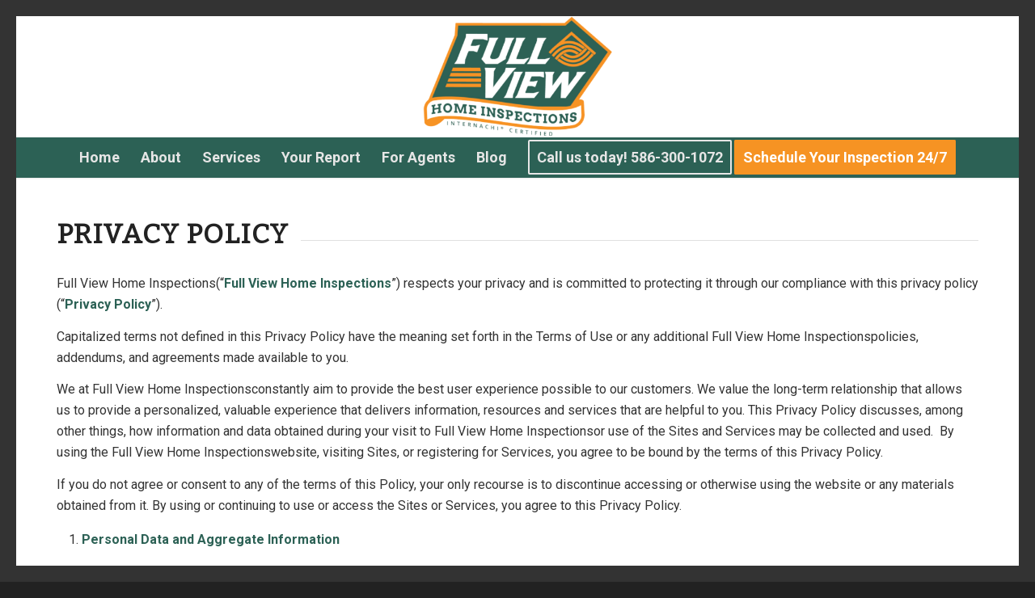

--- FILE ---
content_type: text/html; charset=UTF-8
request_url: https://www.fullviewhomeinspections.com/privacy-policy/
body_size: 15188
content:
<!DOCTYPE html>
<html lang="en-US" class="html_av-framed-box responsive av-preloader-disabled  html_header_top html_logo_center html_bottom_nav_header html_menu_right html_custom html_header_sticky_disabled html_header_shrinking_disabled html_mobile_menu_tablet html_header_searchicon_disabled html_content_align_center html_header_unstick_top_disabled html_header_stretch_disabled html_minimal_header html_minimal_header_shadow html_elegant-blog html_av-submenu-hidden html_av-submenu-display-click html_av-overlay-side html_av-overlay-side-classic html_av-submenu-noclone html_entry_id_1379 av-cookies-no-cookie-consent av-no-preview av-default-lightbox html_text_menu_active av-mobile-menu-switch-default">
<head>
<meta charset="UTF-8" />


<!-- mobile setting -->
<meta name="viewport" content="width=device-width, initial-scale=1">

<!-- Scripts/CSS and wp_head hook -->
<meta name='robots' content='index, follow, max-image-preview:large, max-snippet:-1, max-video-preview:-1' />

	<!-- This site is optimized with the Yoast SEO Premium plugin v26.7 (Yoast SEO v26.8) - https://yoast.com/product/yoast-seo-premium-wordpress/ -->
	<title>Privacy Policy - Full View Home Inspections is Michigan’s Premier Home Inspection Company</title>
	<meta name="description" content="Full View Home Inspections Is Michigan’s Premier Home Inspection, Sewer Scope, Radon &amp; Mold Testing Company." />
	<link rel="canonical" href="https://www.fullviewhomeinspections.com/privacy-policy/" />
	<meta property="og:locale" content="en_US" />
	<meta property="og:type" content="article" />
	<meta property="og:title" content="Privacy Policy" />
	<meta property="og:description" content="Full View Home Inspections Is Michigan’s Premier Home Inspection, Sewer Scope, Radon &amp; Mold Testing Company." />
	<meta property="og:url" content="https://www.fullviewhomeinspections.com/privacy-policy/" />
	<meta property="og:site_name" content="Full View Home Inspections" />
	<meta property="article:modified_time" content="2024-01-11T01:05:44+00:00" />
	<meta name="twitter:card" content="summary_large_image" />
	<meta name="twitter:label1" content="Est. reading time" />
	<meta name="twitter:data1" content="14 minutes" />
	<script type="application/ld+json" class="yoast-schema-graph">{"@context":"https://schema.org","@graph":[{"@type":"WebPage","@id":"https://www.fullviewhomeinspections.com/privacy-policy/","url":"https://www.fullviewhomeinspections.com/privacy-policy/","name":"Privacy Policy - Full View Home Inspections is Michigan’s Premier Home Inspection Company","isPartOf":{"@id":"https://www.fullviewhomeinspections.com/#website"},"datePublished":"2021-07-15T21:48:16+00:00","dateModified":"2024-01-11T01:05:44+00:00","description":"Full View Home Inspections Is Michigan’s Premier Home Inspection, Sewer Scope, Radon & Mold Testing Company.","breadcrumb":{"@id":"https://www.fullviewhomeinspections.com/privacy-policy/#breadcrumb"},"inLanguage":"en-US","potentialAction":[{"@type":"ReadAction","target":["https://www.fullviewhomeinspections.com/privacy-policy/"]}]},{"@type":"BreadcrumbList","@id":"https://www.fullviewhomeinspections.com/privacy-policy/#breadcrumb","itemListElement":[{"@type":"ListItem","position":1,"name":"Home","item":"https://www.fullviewhomeinspections.com/"},{"@type":"ListItem","position":2,"name":"Privacy Policy"}]},{"@type":"WebSite","@id":"https://www.fullviewhomeinspections.com/#website","url":"https://www.fullviewhomeinspections.com/","name":"Full View Home Inspections","description":"Full View Home Inspections is Michigan’s Premier Home Inspection Company","potentialAction":[{"@type":"SearchAction","target":{"@type":"EntryPoint","urlTemplate":"https://www.fullviewhomeinspections.com/?s={search_term_string}"},"query-input":{"@type":"PropertyValueSpecification","valueRequired":true,"valueName":"search_term_string"}}],"inLanguage":"en-US"}]}</script>
	<!-- / Yoast SEO Premium plugin. -->


<link rel='dns-prefetch' href='//www.fullviewhomeinspections.com' />
<link rel="alternate" type="application/rss+xml" title="Full View Home Inspections &raquo; Feed" href="https://www.fullviewhomeinspections.com/feed/" />
<link rel="alternate" type="application/rss+xml" title="Full View Home Inspections &raquo; Comments Feed" href="https://www.fullviewhomeinspections.com/comments/feed/" />
<link rel="alternate" title="oEmbed (JSON)" type="application/json+oembed" href="https://www.fullviewhomeinspections.com/wp-json/oembed/1.0/embed?url=https%3A%2F%2Fwww.fullviewhomeinspections.com%2Fprivacy-policy%2F" />
<link rel="alternate" title="oEmbed (XML)" type="text/xml+oembed" href="https://www.fullviewhomeinspections.com/wp-json/oembed/1.0/embed?url=https%3A%2F%2Fwww.fullviewhomeinspections.com%2Fprivacy-policy%2F&#038;format=xml" />
<style id='wp-img-auto-sizes-contain-inline-css' type='text/css'>
img:is([sizes=auto i],[sizes^="auto," i]){contain-intrinsic-size:3000px 1500px}
/*# sourceURL=wp-img-auto-sizes-contain-inline-css */
</style>
<link rel='stylesheet' id='fontawesome-css-6-css' href='https://www.fullviewhomeinspections.com/wp-content/plugins/wp-font-awesome/font-awesome/css/fontawesome-all.min.css' type='text/css' media='all' />
<link rel='stylesheet' id='fontawesome-css-4-css' href='https://www.fullviewhomeinspections.com/wp-content/plugins/wp-font-awesome/font-awesome/css/v4-shims.min.css' type='text/css' media='all' />
<link rel='stylesheet' id='wprevpro_w3-css' href='https://www.fullviewhomeinspections.com/wp-content/plugins/wp-review-slider-pro-premium/public/css/wprevpro_w3_min.css' type='text/css' media='all' />
<style id='wprevpro_w3-inline-css' type='text/css'>
#wprev-slider-1 .wprevpro_star_imgs{color:#FDD314;}#wprev-slider-1 .wprsp-star{color:#FDD314;}#wprev-slider-1 .wprevpro_star_imgs span.svgicons{background:#FDD314;}#wprev-slider-1 .wprev_preview_bradius_T7{border-radius:0px;}#wprev-slider-1 .wprev_preview_bg1_T7{background:rgb(253,253,253);}#wprev-slider-1 .wprev_preview_bg2_T7{background:rgb(238,238,238);}#wprev-slider-1 .wprev_preview_tcolor1_T7{color:rgb(85,85,85);}#wprev-slider-1 .wprev_preview_tcolor2_T7{color:rgb(85,85,85);}#wprev-slider-1 .wprs_rd_more, #wprev-slider-1 .wprs_rd_less, #wprev-slider-1 .wprevpro_btn_show_rdpop{color:#0000ee;}#wprev-slider-1 .wprevpro_star_imgs span.svgicons{width:18px;height:18px;}#wprev-slider-1 .wprevsiteicon{height:32px;}#wprev-slider-1 .indrevlineclamp{display:-webkit-box;-webkit-line-clamp:3;-webkit-box-orient:vertical;overflow:hidden;hyphens:auto;word-break:auto-phrase;}#wprev-slider-1_widget .wprevpro_star_imgs{color:#FDD314;}#wprev-slider-1_widget .wprsp-star{color:#FDD314;}#wprev-slider-1_widget .wprevpro_star_imgs span.svgicons{background:#FDD314;}#wprev-slider-1_widget .wprev_preview_bradius_T7_widget{border-radius:0px;}#wprev-slider-1_widget .wprev_preview_bg1_T7_widget{background:rgb(253,253,253);}#wprev-slider-1_widget .wprev_preview_bg2_T7_widget{background:rgb(238,238,238);}#wprev-slider-1_widget .wprev_preview_tcolor1_T7_widget{color:rgb(85,85,85);}#wprev-slider-1_widget .wprev_preview_tcolor2_T7_widget{color:rgb(85,85,85);}#wprev-slider-1_widget .wprs_rd_more, #wprev-slider-1_widget .wprs_rd_less, #wprev-slider-1_widget .wprevpro_btn_show_rdpop{color:#0000ee;}#wprev-slider-1_widget .wprevpro_star_imgs span.svgicons{width:18px;height:18px;}#wprev-slider-1_widget .wprevsiteicon{height:32px;}#wprev-slider-1 .indrevlineclamp{display:-webkit-box;-webkit-line-clamp:3;-webkit-box-orient:vertical;overflow:hidden;hyphens:auto;word-break:auto-phrase;}
/*# sourceURL=wprevpro_w3-inline-css */
</style>
<link rel='stylesheet' id='avia-merged-styles-css' href='https://www.fullviewhomeinspections.com/wp-content/uploads/sites/104/dynamic_avia/avia-merged-styles-0838141d1f195ccf749222f7a05e90b2---688973a23682b.css' type='text/css' media='all' />
<link rel='stylesheet' id='avia-single-post-1379-css' href='https://www.fullviewhomeinspections.com/wp-content/uploads/sites/104/dynamic_avia/avia_posts_css/post-1379.css?ver=ver-1753893363' type='text/css' media='all' />
<script type="text/javascript" src="https://www.fullviewhomeinspections.com/wp-includes/js/jquery/jquery.min.js" id="jquery-core-js"></script>
<script type="text/javascript" src="https://www.fullviewhomeinspections.com/wp-includes/js/jquery/jquery-migrate.min.js" id="jquery-migrate-js"></script>
<script type="text/javascript" id="wp-review-slider-pro_plublic-min-js-extra">
/* <![CDATA[ */
var wprevpublicjs_script_vars = {"wpfb_nonce":"cae86c379d","wpfb_ajaxurl":"https://www.fullviewhomeinspections.com/wp-admin/admin-ajax.php","wprevpluginsurl":"https://www.fullviewhomeinspections.com/wp-content/plugins/wp-review-slider-pro-premium","page_id":"1379"};
//# sourceURL=wp-review-slider-pro_plublic-min-js-extra
/* ]]> */
</script>
<script type="text/javascript" src="https://www.fullviewhomeinspections.com/wp-content/plugins/wp-review-slider-pro-premium/public/js/wprev-public.min.js" id="wp-review-slider-pro_plublic-min-js"></script>
<script type="text/javascript" src="https://www.fullviewhomeinspections.com/wp-content/uploads/sites/104/dynamic_avia/avia-head-scripts-4f5eead831c86c2e16cfa55444a254ca---688973a25edb1.js" id="avia-head-scripts-js"></script>
<link rel="https://api.w.org/" href="https://www.fullviewhomeinspections.com/wp-json/" /><link rel="alternate" title="JSON" type="application/json" href="https://www.fullviewhomeinspections.com/wp-json/wp/v2/pages/1379" /><link rel="EditURI" type="application/rsd+xml" title="RSD" href="https://www.fullviewhomeinspections.com/xmlrpc.php?rsd" />
<meta name="generator" content="WordPress 6.9" />
<link rel='shortlink' href='https://www.fullviewhomeinspections.com/?p=1379' />
<!-- Google tag (gtag.js) -->
<script async src="https://www.googletagmanager.com/gtag/js?id=G-WQ69D8T432">
</script>
<script>
  window.dataLayer = window.dataLayer || [];
  function gtag(){dataLayer.push(arguments);}
  gtag('js', new Date());

  gtag('config', 'G-WQ69D8T432');
</script>
<link rel="icon" href="https://fullviewhomeinspections.hosting4.spectora.com/wp-content/uploads/sites/104/2022/09/FullViewHomeInspections-logos-removebg-preview-300x300.png" type="image/png">
<!--[if lt IE 9]><script src="https://www.fullviewhomeinspections.com/wp-content/themes/enfold/js/html5shiv.js"></script><![endif]--><link rel="profile" href="https://gmpg.org/xfn/11" />
<link rel="alternate" type="application/rss+xml" title="Full View Home Inspections RSS2 Feed" href="https://www.fullviewhomeinspections.com/feed/" />
<link rel="pingback" href="https://www.fullviewhomeinspections.com/xmlrpc.php" />

<style type='text/css' media='screen'>
 #top #header_main > .container, #top #header_main > .container .main_menu  .av-main-nav > li > a, #top #header_main #menu-item-shop .cart_dropdown_link{ height:150px; line-height: 150px; }
 .html_top_nav_header .av-logo-container{ height:150px;  }
 .html_header_top.html_header_sticky #top #wrap_all #main{ padding-top:202px; } 
</style>

<!-- To speed up the rendering and to display the site as fast as possible to the user we include some styles and scripts for above the fold content inline -->
<script type="text/javascript">'use strict';var avia_is_mobile=!1;if(/Android|webOS|iPhone|iPad|iPod|BlackBerry|IEMobile|Opera Mini/i.test(navigator.userAgent)&&'ontouchstart' in document.documentElement){avia_is_mobile=!0;document.documentElement.className+=' avia_mobile '}
else{document.documentElement.className+=' avia_desktop '};document.documentElement.className+=' js_active ';(function(){var e=['-webkit-','-moz-','-ms-',''],n='',o=!1,a=!1;for(var t in e){if(e[t]+'transform' in document.documentElement.style){o=!0;n=e[t]+'transform'};if(e[t]+'perspective' in document.documentElement.style){a=!0}};if(o){document.documentElement.className+=' avia_transform '};if(a){document.documentElement.className+=' avia_transform3d '};if(typeof document.getElementsByClassName=='function'&&typeof document.documentElement.getBoundingClientRect=='function'&&avia_is_mobile==!1){if(n&&window.innerHeight>0){setTimeout(function(){var e=0,o={},a=0,t=document.getElementsByClassName('av-parallax'),i=window.pageYOffset||document.documentElement.scrollTop;for(e=0;e<t.length;e++){t[e].style.top='0px';o=t[e].getBoundingClientRect();a=Math.ceil((window.innerHeight+i-o.top)*0.3);t[e].style[n]='translate(0px, '+a+'px)';t[e].style.top='auto';t[e].className+=' enabled-parallax '}},50)}}})();</script><style type="text/css">
		@font-face {font-family: 'entypo-fontello-enfold'; font-weight: normal; font-style: normal; font-display: swap;
		src: url('https://www.fullviewhomeinspections.com/wp-content/themes/enfold/config-templatebuilder/avia-template-builder/assets/fonts/entypo-fontello-enfold/entypo-fontello-enfold.woff2') format('woff2'),
		url('https://www.fullviewhomeinspections.com/wp-content/themes/enfold/config-templatebuilder/avia-template-builder/assets/fonts/entypo-fontello-enfold/entypo-fontello-enfold.woff') format('woff'),
		url('https://www.fullviewhomeinspections.com/wp-content/themes/enfold/config-templatebuilder/avia-template-builder/assets/fonts/entypo-fontello-enfold/entypo-fontello-enfold.ttf') format('truetype'),
		url('https://www.fullviewhomeinspections.com/wp-content/themes/enfold/config-templatebuilder/avia-template-builder/assets/fonts/entypo-fontello-enfold/entypo-fontello-enfold.svg#entypo-fontello-enfold') format('svg'),
		url('https://www.fullviewhomeinspections.com/wp-content/themes/enfold/config-templatebuilder/avia-template-builder/assets/fonts/entypo-fontello-enfold/entypo-fontello-enfold.eot'),
		url('https://www.fullviewhomeinspections.com/wp-content/themes/enfold/config-templatebuilder/avia-template-builder/assets/fonts/entypo-fontello-enfold/entypo-fontello-enfold.eot?#iefix') format('embedded-opentype');
		}

		#top .avia-font-entypo-fontello-enfold, body .avia-font-entypo-fontello-enfold, html body [data-av_iconfont='entypo-fontello-enfold']:before{ font-family: 'entypo-fontello-enfold'; }
		
		@font-face {font-family: 'entypo-fontello'; font-weight: normal; font-style: normal; font-display: swap;
		src: url('https://www.fullviewhomeinspections.com/wp-content/themes/enfold/config-templatebuilder/avia-template-builder/assets/fonts/entypo-fontello/entypo-fontello.woff2') format('woff2'),
		url('https://www.fullviewhomeinspections.com/wp-content/themes/enfold/config-templatebuilder/avia-template-builder/assets/fonts/entypo-fontello/entypo-fontello.woff') format('woff'),
		url('https://www.fullviewhomeinspections.com/wp-content/themes/enfold/config-templatebuilder/avia-template-builder/assets/fonts/entypo-fontello/entypo-fontello.ttf') format('truetype'),
		url('https://www.fullviewhomeinspections.com/wp-content/themes/enfold/config-templatebuilder/avia-template-builder/assets/fonts/entypo-fontello/entypo-fontello.svg#entypo-fontello') format('svg'),
		url('https://www.fullviewhomeinspections.com/wp-content/themes/enfold/config-templatebuilder/avia-template-builder/assets/fonts/entypo-fontello/entypo-fontello.eot'),
		url('https://www.fullviewhomeinspections.com/wp-content/themes/enfold/config-templatebuilder/avia-template-builder/assets/fonts/entypo-fontello/entypo-fontello.eot?#iefix') format('embedded-opentype');
		}

		#top .avia-font-entypo-fontello, body .avia-font-entypo-fontello, html body [data-av_iconfont='entypo-fontello']:before{ font-family: 'entypo-fontello'; }
		</style>

<!--
Debugging Info for Theme support: 

Theme: Enfold
Version: 7.1.1
Installed: enfold
AviaFramework Version: 5.6
AviaBuilder Version: 6.0
aviaElementManager Version: 1.0.1
- - - - - - - - - - -
ChildTheme: Enfold Child
ChildTheme Version: 1.0
ChildTheme Installed: enfold

- - - - - - - - - - -
ML:512-PU:33-PLA:19
WP:6.9
Compress: CSS:all theme files - JS:all theme files
Updates: disabled
PLAu:18
-->
</head>

<body id="top" class="wp-singular page-template-default page page-id-1379 wp-theme-enfold wp-child-theme-enfold-child av-framed-box rtl_columns av-curtain-numeric bitter roboto  post-type-page avia-responsive-images-support av-recaptcha-enabled av-google-badge-hide" itemscope="itemscope" itemtype="https://schema.org/WebPage" >

	
	<div id='wrap_all'>

	
<header id='header' class='all_colors header_color light_bg_color  av_header_top av_logo_center av_bottom_nav_header av_menu_right av_custom av_header_sticky_disabled av_header_shrinking_disabled av_header_stretch_disabled av_mobile_menu_tablet av_header_searchicon_disabled av_header_unstick_top_disabled av_minimal_header av_minimal_header_shadow av_header_border_disabled'  data-av_shrink_factor='50' role="banner" itemscope="itemscope" itemtype="https://schema.org/WPHeader" >

		<div  id='header_main' class='container_wrap container_wrap_logo'>

        <div class='container av-logo-container'><div class='inner-container'><span class='logo avia-standard-logo'><a href='https://www.fullviewhomeinspections.com/' class='' aria-label='Full View Home Inspections' ><img src="https://d2mejsoa8tvo2o.cloudfront.net/wp-content/uploads/sites/104/2022/09/23223114/FullViewHomeInspections-logos-removebg-preview.png.png" height="100" width="300" alt='Full View Home Inspections' title='' /></a></span><ul class='noLightbox social_bookmarks icon_count_1'></ul></div></div><div id='header_main_alternate' class='container_wrap'><div class='container'><nav class='main_menu' data-selectname='Select a page'  role="navigation" itemscope="itemscope" itemtype="https://schema.org/SiteNavigationElement" ><div class="avia-menu av-main-nav-wrap"><ul role="menu" class="menu av-main-nav" id="avia-menu"><li role="menuitem" id="menu-item-142" class="menu-item menu-item-type-post_type menu-item-object-page menu-item-home menu-item-top-level menu-item-top-level-1"><a href="https://www.fullviewhomeinspections.com/" itemprop="url" tabindex="0"><span class="avia-bullet"></span><span class="avia-menu-text">Home</span><span class="avia-menu-fx"><span class="avia-arrow-wrap"><span class="avia-arrow"></span></span></span></a></li>
<li role="menuitem" id="menu-item-144" class="menu-item menu-item-type-post_type menu-item-object-page menu-item-top-level menu-item-top-level-2"><a href="https://www.fullviewhomeinspections.com/company/" itemprop="url" tabindex="0"><span class="avia-bullet"></span><span class="avia-menu-text">About</span><span class="avia-menu-fx"><span class="avia-arrow-wrap"><span class="avia-arrow"></span></span></span></a></li>
<li role="menuitem" id="menu-item-561" class="menu-item menu-item-type-custom menu-item-object-custom menu-item-has-children menu-item-top-level menu-item-top-level-3"><a href="#" itemprop="url" tabindex="0"><span class="avia-bullet"></span><span class="avia-menu-text">Services</span><span class="avia-menu-fx"><span class="avia-arrow-wrap"><span class="avia-arrow"></span></span></span></a>


<ul class="sub-menu">
	<li role="menuitem" id="menu-item-141" class="menu-item menu-item-type-post_type menu-item-object-page"><a href="https://www.fullviewhomeinspections.com/residential/" itemprop="url" tabindex="0"><span class="avia-bullet"></span><span class="avia-menu-text">Residential Inspections</span></a></li>
	<li role="menuitem" id="menu-item-1666" class="menu-item menu-item-type-post_type menu-item-object-page"><a href="https://www.fullviewhomeinspections.com/hud-manufactured-home-certifications/" itemprop="url" tabindex="0"><span class="avia-bullet"></span><span class="avia-menu-text">HUD Manufactured Home Certifications</span></a></li>
	<li role="menuitem" id="menu-item-146" class="menu-item menu-item-type-post_type menu-item-object-page"><a href="https://www.fullviewhomeinspections.com/radon/" itemprop="url" tabindex="0"><span class="avia-bullet"></span><span class="avia-menu-text">Radon Testing</span></a></li>
	<li role="menuitem" id="menu-item-1668" class="menu-item menu-item-type-post_type menu-item-object-page"><a href="https://www.fullviewhomeinspections.com/thermal-imaging/" itemprop="url" tabindex="0"><span class="avia-bullet"></span><span class="avia-menu-text">Thermal Imaging</span></a></li>
	<li role="menuitem" id="menu-item-1667" class="menu-item menu-item-type-post_type menu-item-object-page"><a href="https://www.fullviewhomeinspections.com/termite/" itemprop="url" tabindex="0"><span class="avia-bullet"></span><span class="avia-menu-text">Termite</span></a></li>
	<li role="menuitem" id="menu-item-1669" class="menu-item menu-item-type-post_type menu-item-object-page"><a href="https://www.fullviewhomeinspections.com/sewer-scope/" itemprop="url" tabindex="0"><span class="avia-bullet"></span><span class="avia-menu-text">Sewer Scope</span></a></li>
</ul>
</li>
<li role="menuitem" id="menu-item-401" class="menu-item menu-item-type-post_type menu-item-object-page menu-item-top-level menu-item-top-level-4"><a href="https://www.fullviewhomeinspections.com/your-report/" itemprop="url" tabindex="0"><span class="avia-bullet"></span><span class="avia-menu-text">Your Report</span><span class="avia-menu-fx"><span class="avia-arrow-wrap"><span class="avia-arrow"></span></span></span></a></li>
<li role="menuitem" id="menu-item-560" class="menu-item menu-item-type-post_type menu-item-object-page menu-item-top-level menu-item-top-level-5"><a href="https://www.fullviewhomeinspections.com/for-agents/" itemprop="url" tabindex="0"><span class="avia-bullet"></span><span class="avia-menu-text">For Agents</span><span class="avia-menu-fx"><span class="avia-arrow-wrap"><span class="avia-arrow"></span></span></span></a></li>
<li role="menuitem" id="menu-item-145" class="menu-item menu-item-type-post_type menu-item-object-page menu-item-top-level menu-item-top-level-6"><a href="https://www.fullviewhomeinspections.com/news/" itemprop="url" tabindex="0"><span class="avia-bullet"></span><span class="avia-menu-text">Blog</span><span class="avia-menu-fx"><span class="avia-arrow-wrap"><span class="avia-arrow"></span></span></span></a></li>
<li role="menuitem" id="menu-item-1780" class="menu-item menu-item-type-custom menu-item-object-custom av-menu-button av-menu-button-bordered menu-item-top-level menu-item-top-level-7"><a href="tel:586-300-1072" itemprop="url" tabindex="0"><span class="avia-bullet"></span><span class="avia-menu-text">Call us today! 586-300-1072</span><span class="avia-menu-fx"><span class="avia-arrow-wrap"><span class="avia-arrow"></span></span></span></a></li>
<li role="menuitem" id="menu-item-143" class="menu-item menu-item-type-post_type menu-item-object-page av-menu-button av-menu-button-colored menu-item-top-level menu-item-top-level-8"><a href="https://www.fullviewhomeinspections.com/contact/" itemprop="url" tabindex="0"><span class="avia-bullet"></span><span class="avia-menu-text">Schedule Your Inspection 24/7</span><span class="avia-menu-fx"><span class="avia-arrow-wrap"><span class="avia-arrow"></span></span></span></a></li>
<li class="av-burger-menu-main menu-item-avia-special " role="menuitem">
	        			<a href="#" aria-label="Menu" aria-hidden="false">
							<span class="av-hamburger av-hamburger--spin av-js-hamburger">
								<span class="av-hamburger-box">
						          <span class="av-hamburger-inner"></span>
						          <strong>Menu</strong>
								</span>
							</span>
							<span class="avia_hidden_link_text">Menu</span>
						</a>
	        		   </li></ul></div></nav></div> </div> 
		<!-- end container_wrap-->
		</div>
<div class="header_bg"></div>
<!-- end header -->
</header>

	<div id='main' class='all_colors' data-scroll-offset='0'>

	<div id='av_section_1'  class='avia-section av-7rsqx-37dfca33f8dda210523e5b65ae88fd98 main_color avia-section-default avia-no-border-styling  avia-builder-el-0  avia-builder-el-no-sibling  avia-bg-style-scroll container_wrap fullsize'  ><div class='container av-section-cont-open' ><main  role="main" itemprop="mainContentOfPage"  class='template-page content  av-content-full alpha units'><div class='post-entry post-entry-type-page post-entry-1379'><div class='entry-content-wrapper clearfix'>
<div  class='flex_column av-17iash-c91562e6bf96c86b01f098461c7e7e69 av_one_full  avia-builder-el-1  avia-builder-el-no-sibling  first av-break-at-tablet flex_column_div av-zero-column-padding  '     ><div  class='av-special-heading av-kwh7z70r-e9336e8b8cefb344a5768a0a52ab0498 av-special-heading-h1  avia-builder-el-2  el_before_av_textblock  avia-builder-el-first '><h1 class='av-special-heading-tag '  itemprop="headline"  >Privacy Policy</h1><div class="special-heading-border"><div class="special-heading-inner-border"></div></div></div>
<section  class='av_textblock_section av-1qaxl5-ffac2d632fe84c988e9c76947d23e847 '   itemscope="itemscope" itemtype="https://schema.org/CreativeWork" ><div class='avia_textblock'  itemprop="text" ><p style="text-align: left;">Full View Home Inspections(“<strong>Full View Home Inspections</strong>”) respects your privacy and is committed to protecting it through our compliance with this privacy policy (“<strong>Privacy Policy</strong>”).</p>
<p>Capitalized terms not defined in this Privacy Policy have the meaning set forth in the Terms of Use or any additional Full View Home Inspectionspolicies, addendums, and agreements made available to you.</p>
<p>We at Full View Home Inspectionsconstantly aim to provide the best user experience possible to our customers. We value the long-term relationship that allows us to provide a personalized, valuable experience that delivers information, resources and services that are helpful to you. This Privacy Policy discusses, among other things, how information and data obtained during your visit to Full View Home Inspectionsor use of the Sites and Services may be collected and used.  By using the Full View Home Inspectionswebsite, visiting Sites, or registering for Services, you agree to be bound by the terms of this Privacy Policy.</p>
<p>If you do not agree or consent to any of the terms of this Policy, your only recourse is to discontinue accessing or otherwise using the website or any materials obtained from it. By using or continuing to use or access the Sites or Services, you agree to this Privacy Policy.</p>
<ol>
<li><strong>Personal Data and Aggregate Information</strong></li>
</ol>
<p>“<strong>Personal Data</strong>” refers to information that tells us specifically who you are, such as your name, phone number, email, approximate geographic location of your computer or device, or postal address, and possibly information relating to certain support or customer service issues. While some experiences, such as visiting the Sites, will not prompt a collection of Personal Data, you generally need to provide us with Personal Data to use most of the features of the Sites and Services, including to allow us to provide you with certain personalized or enhanced Services. How we collect and store information depends on the activities in which you elect to participate and the Services provided.</p>
<p>From time to time, we may collect general, non-personal, statistical information about the use of the Sites or Services. This information represents a generic overview of our Users’ collective viewing habits and allows us and other third parties to modify information, promotions, offers, and/or discounts on Services based on User traffic and behavior. We collect this information using technologies such as “cookies”, which are discussed in greater detail below. We collect this information to determine, for example, which areas of the Sites are most popular and to enhance the Sites. We may also group this information into aggregate data to describe the use of the Sites to our existing or potential business partners or other third parties, or in response to a government request. From time to time, we may use this information to optimize third-party offers of products and/or services. We also may share or sell aggregated demographic and preference data to third parties to enable the provision of targeted information. However, please be assured that this aggregate data in no way will it personally identify you or any other Users.</p>
<ol start="2">
<li><strong>Information Full View Home InspectionsMay Collect From You</strong></li>
</ol>
<p>Full View Home Inspectionsreceives and stores any information you enter on our Sites or give to us in any other way. Types of information you may provide include:</p>
<ul>
<li><strong>Contact Information</strong>. When you sign up for an account, you may be required to give us your name, email address, street address, billing address, and phone number, and additional information that enables you to sign up for and use Services.</li>
<li><strong>Payment Information</strong>. We may collect Personal Data such as your credit card number or expiration date when you sign up for a Subscription Period, Plan, Services, or free trial.</li>
<li><strong>Information You Submit or Post</strong>. We may collect information you submit to us using our feedback tool or questionnaires. For example, when you contact customer support, we may receive your name, email address, phone number, the contents of a message or attachments that you may send to us, and other information you choose to provide.</li>
<li><strong>Phone Information</strong>. If you have install the Sites or use the Sites on your mobile device or tablet, it may require special permission such as access to the camera, microphone, pictures, read and write external storage, network access, etc., those permissions allow the Sites to work properly on your device. If you do not allow all required permission to the Sites, it may not work properly.</li>
<li><strong>Survey Information</strong>. Full View Home Inspectionsmay also collect information and data provided by you from our responses to surveys that we might ask for research purposes to improve our Services. Full View Home Inspectionsmay post testimonials on our Sites with express consent of the individual or company who provided the information. We may also post or share news, events, results, accomplishments, marketing materials from individuals or companies to help promote their brand. Requests to remove posted materials should be submitted to michael@fullviewhomeinspections.com. Reasonable efforts will be made to remove posts upon receiving written notice.</li>
</ul>
<ol start="3">
<li><strong>Automatically Collected Information</strong></li>
</ol>
<p>When you visit or access certain Sites, Full View Home Inspectionsmay collect certain information form you automatically, such as information provided by your website browser or mobile device, including but not limited to:</p>
<ul>
<li><strong>Device Identifiable Information.</strong> We may collect information that is linked to your computer or device (“<strong>Device Identifiable Information</strong>”). This information may include your IP address, browser type and language, access times, pages visited, and operating system.</li>
<li><strong>Mobile Device Information.</strong> We may collect information from any mobile device you use to access our Sites and Services, including device type and model, network provider, and unique device identifier.</li>
<li><strong>Cookies and Similar Technologies.</strong> We may collect technologies such as “cookies,” “pixels,” and “widgets.”
<ul>
<li>Cookies are unique identifiers that we transfer to your device to enable our systems to recognize your device and to provide features, such as personalized advertisements on other websites, and storage of items in your shopping cart between visits. If you do not wish for Full View Home Inspectionsto place and use cookies on your computer, you may modify and control how cookies are handled in your browser settings. If you choose to disable cookies, certain functions of the Sites and Services may not function correctly.</li>
<li>Pixels/Web Beacons (also known as Web bugs, pixel tags or clear GIFs) are tiny graphics with a unique identifier that may be included on our Services for several purposes, including to deliver or communicate with Cookies, to track and measure the performance of our Services, to monitor how many visitors view our Services, and to monitor the effectiveness of our advertising. Unlike Cookies, which are stored on the user’s hard drive, Web Beacons are typically embedded invisibly on web pages (or in an e-mail).</li>
<li>Social Media Widgets such as a share button to Facebook or Twitter may be on our Sites. These features may collect your IP address and what page you are visiting on our Website.</li>
</ul>
</li>
<li><strong>Google Analytics</strong>. We may also use Google Analytics and Google Analytics Demographics and Interest Reporting to collect information regarding visitor behavior and visitor demographics on some of our Services, and to develop website content. This analytics data is not tied to any Personal Data. For more information about Google Analytics, please visit www.google.com/policies/privacy/partners/. You can opt out of Google’s collection and Processing of data generated by your use of the Services by going to tools.google.com/dlpage/gaoptout.</li>
</ul>
<p>The Sites do not currently support Do Not Track, which is a privacy preference you can set in your web browser to indicate that you do not want certain information about your web page visits tracked and collected across websites.</p>
<ol start="4">
<li><strong>How We Use Your Information</strong></li>
</ol>
<p>We use, store, and process information, including Personal Data about you, to provide, understand, improve, and develop the Sites and Services. This information is collected for the necessary purposes set out below:</p>
<ul>
<li>To carry out our Services, Service agreements and obligations from any contracts entered between you and Full View Home Inspections, including billing and collections</li>
<li>Notify you of Service and subscription expirations and renewals</li>
<li>To provide customized, personalized content through our Sites and Services</li>
<li>Notify you about changes to our Sites, Services or Policies</li>
<li>To allow you to participate in new features and Services on our Sites</li>
<li>To facilitate the delivery of content or advertisements that we feel may be relevant to you</li>
<li>To communicate new or existing products or services that we feel can help you</li>
<li>For any other purpose with your consent</li>
</ul>
<ol start="5">
<li><strong>How We Share Information We Collect</strong></li>
</ol>
<p>Full View Home Inspectionscustomer information, user data, and Personal Data may be shared with certain third party companies for the purposes set forth below:</p>
<ul>
<li>Full View Home Inspectionsmay sometimes need to share your Personal Data, user date, or customer information to help facilitate technical and administrative aspects of Full View Home Inspections’s Services (credit card processing, hosting, citation building &#038; management). Full View Home Inspectionswill take reasonable steps to ensure that these service providers are notified of their obligations to reasonably protect Personal Data on Full View Home Inspections’s behalf. Notwithstanding the above, we cannot guarantee that such service providers will adhere to the contractual obligations or acceptable business practices.</li>
<li>We may provide your anonymized and aggregated personally identifiable information to third parties.</li>
<li>The Sites may allow you to connect with other websites, products, or services that we don’t have control over. If you use these services, we will provide the third party with information about you to allow them to provide the service to you. We can’t speak to the privacy practices of these third parties, and we encourage you to read their privacy policies before deciding whether to use their services.</li>
<li>Full View Home Inspectionsmay release information when we believe it is necessary in order to comply with a legal obligation under applicable law, or respond to valid legal process, such as a search warrant, a court order, or a subpoena. We will also share your Personal Data where we believe it is necessary for the purpose of our own, or a third party’s legitimate interest relating to national security, law enforcement, litigation, criminal investigation, or protecting the safety of any person, provided that such interest is not overridden by your interests or rights and freedoms requiring the protection of your Personal Data.</li>
<li>We may disclose certain Personal Data while negotiating or in relation to a change of corporate control such as a restructuring, merger or sale of our assets. We may sell information and Personal Data with any successor to all or part of our business.</li>
<li>We may disclose Personal Data whenever you consent to the sharing.</li>
</ul>
<ol start="6">
<li><strong>Your Choices</strong></li>
</ol>
<p>You can always unsubscribe from our commercial or promotional emails, but if you continue to use the Services, we may still send you transactional and relational emails about your use of the Services.</p>
<p>You can opt out of receiving push notifications through your device settings. Please note that opting out of receiving push notifications may impact your use of the Sites and Services.</p>
<p>If you create an account to use the Sites and Services, you may be asked to choose a password for your account, in which case your account information shall be protected by your password. You should not disclose your password to any other person. You are responsible for maintaining the confidentiality of your password and are fully responsible for all activities that occur under your password or account. You can access and update information in your account profile at any time by logging into the account with your login name and password. Once you have logged in, you can update certain information such as your name, photo, email, password, billing information, and security preferences.</p>
<p>While you can prevent your device from sharing location information at any time through your device’s operating system settings, user location is important to your use of the Sites and Services and without it will affect your use of the Sites and Services.</p>
<p>If would like to terminate your account, please contact us through our customer support with your request. If you choose to terminate your account, we will deactivate it for you but may retain information from your account for a certain period of time and disclose it in a manner consistent with our practices under this Privacy Policy for accounts that are not closed. We also may retain information from your account to collect any fees owed, resolve disputes, troubleshoot problems, analyze usage of the Sites, assist with any investigations, prevent fraud, enforce our Terms of Use, or take other actions as required or permitted by law.</p>
<ol start="7">
<li><strong>Rights for Residents of the European Economic Area</strong></li>
</ol>
<p><strong><em>This section of the Privacy Policy applies only if you use our Sites or Services covered by this Privacy Policy from a country that is a Member State of the European Union</em></strong></p>
<p>We process personal information for the purposes set out in this Privacy Policy, as described above:</p>
<ul>
<li>As necessary to fulfill our responsibilities under our contracts with you (e.g., to process payments, provide services);</li>
<li>As necessary to comply with our legal obligations (e.g., process payments to prevent or detect fraud);</li>
<li>As necessary for our legitimate interests, including our interest in providing secure Services and improving our Services available; and</li>
<li>Where you have consented to data processing or to receiving marketing communications, which may subsequently be withdrawn at any time without affecting the lawfulness of processing based on consent prior to its withdrawal.</li>
</ul>
<p><strong>You can choose not to provide us with information</strong>. You can always choose not to provide information, even though it might be needed to make a purchase or to take advantage of such features as your account and customer reviews.</p>
<p><strong>You can opt out of receiving our marketing emails.</strong> To stop receiving our promotional emails, you may opt-out by one of the following methods:</p>
<ul>
<li>Selecting the “Unsubscribe” link in any promotional email</li>
<li>Selecting the opt-out option at checkout</li>
<li>Emailing us at michael@fullviewhomeinspections.com</li>
</ul>
<p>Even if you opt out of getting marketing messages, we will still send you transactional messages. These include responses to your questions. If you receive promotional emails from a third party, you will need to separately opt-out with them.</p>
<p><strong>You can request access or correction to your personal data.</strong> You can request a copy of the Personal Data we hold about you and check that we are lawfully processing it or to request a rectification if it is not accurate, complete, or updated.</p>
<p><strong>You can request erasure of your personal data.</strong> You can ask us to delete or remove Personal Data where there is no good reason for us to continue to process it. We may postpone or deny your request if your personal data is in current use for which it was collected or for other legitimate purposes such as compliance with legal obligations.</p>
<p><strong>You can object to and request restriction of processing of your personal data.</strong> You can ask us to suspend the processing of your Personal Data or you can object at any time on legitimate grounds to the processing of this personal information. If you object to such processing, Full View Home Inspectionswill no longer process your personal information for these purposes unless we can demonstrate compelling legitimate grounds for such processing or such processing is required for the establishment, exercise or defense of legal claims.</p>
<ol start="8">
<li><strong>Miscellaneous</strong></li>
</ol>
<p>Full View Home Inspectionsreserves the right, at its sole discretion, to alter this Privacy Policy at any time without prior notice to any User, including to comply with privacy laws, regulations, and/or our own or industry standards, business practices, or otherwise. We encourage you to review this Privacy Policy each time you access or use the Sites or Services. Your use of the Sites or Services at any time, including after any change to this Privacy Policy, indicates your acceptance of this Privacy Policy and any change made to this Privacy Policy.</p>
<p>We take reasonable precautions to protect the privacy, accuracy, and reliability of any information you provide and to protect such information from loss, misuse, unauthorized access, disclosure, alteration and destruction. Personal Data is stored within databases that are controlled by us or by our service providers. As we deem appropriate, we use security measures consistent with industry standards, such as firewalls and encryption technology, to protect your information. However, since no security system is impenetrable, we cannot guarantee the security of our databases, nor can we guarantee that information you supply will not be intercepted while being transmitted to us over the Internet. As a result, you transmit any information to or from the Sites at your own risk.</p>
<p>We understand and share your concerns regarding your children’s access to Internet and the Internet’s access to your children. The Sites and Services are not directed to children. Consistent with the Children’s Online Privacy Protection Act of 1998 (COPPA), we do not knowingly request or accept Personal Data submitted to the Sites by any visitor under 13 years of age. If we become aware that an individual under age 13 has provided information to Full View Home Inspectionsthrough the Sites, we will make commercially reasonable efforts to delete such information from our databases.</p>
<p>If you live in California and have an established business relationship with us, you can request a list of the Personal Data we have shared with third parties and a list of the names of third party with whom we have shared your Personal Data. You may make such a request once per year. To make a request, email us at michael@fullviewhomeinspections.com with the subject line “California Shine the Light Inquiry.”</p>
<p>This Privacy Policy shall be governed by the laws of the State of Colorado, without regard to conflicts of law principles. Any action relating to this Privacy Policy must be filed and maintained in a state or federal court of competent jurisdiction located in Michigan, Colorado, and each User consents to exclusive jurisdiction and venue in such courts for such purpose. Full View Home Inspectionsmakes no representation that this Privacy Policy and such practices comply with the laws of any country outside the United States.</p>
<p>If you have any questions or comments about this Privacy Policy or our privacy practices, or to report any violations of this Privacy Policy or abuse of the Sites or the Services, please contact us by email at the following:</p>
<p>Subject: Privacy Concerns Full View Home Inspections</p>
<p>E-mail: michael@fullviewhomeinspections.com</p>
<div class="elementor elementor-166 elementor-location-footer" data-elementor-type="footer" data-elementor-id="166" data-elementor-settings="&#091;&#093;">
<div class="elementor-section-wrap"></div>
</div>
</div></section></div>
</div></div></main><!-- close content main element --> <!-- section close by builder template -->		</div><!--end builder template--></div><!-- close default .container_wrap element --><div class="footer-page-content footer_color" id="footer-page"><div id='footer'  class='avia-section av-bplas-c8cf74fc1879ab07e47dc5767b4417ea footer_color avia-section-small avia-no-border-styling  avia-builder-el-0  avia-builder-el-no-sibling  avia-bg-style-scroll container_wrap fullsize'  ><div class='container av-section-cont-open' ><main  role="main" itemprop="mainContentOfPage"  class='template-page content  av-content-full alpha units'><div class='post-entry post-entry-type-page post-entry-1379'><div class='entry-content-wrapper clearfix'>
<div class='flex_column_table av-l8gfp-bd3f1b5b7ea6a0a07b450be2a5909d74 sc-av_one_third av-break-at-tablet-flextable av-equal-height-column-flextable'>
<style type="text/css" data-created_by="avia_inline_auto" id="style-css-av-l8gfp-bd3f1b5b7ea6a0a07b450be2a5909d74">
.flex_column.av-l8gfp-bd3f1b5b7ea6a0a07b450be2a5909d74{
border-radius:0px 0px 0px 0px;
padding:0 0 0 0;
}
</style>
<div  class='flex_column av-l8gfp-bd3f1b5b7ea6a0a07b450be2a5909d74 av_one_third  avia-builder-el-1  el_before_av_one_third  avia-builder-el-first  first av-break-at-tablet flex_column_table_cell av-equal-height-column av-align-top av-zero-column-padding  '     ><style type="text/css" data-created_by="avia_inline_auto" id="style-css-av-erxcd-eb165541f1691cd63e8572a27fddac98">
#top .av-special-heading.av-erxcd-eb165541f1691cd63e8572a27fddac98{
padding-bottom:10px;
}
body .av-special-heading.av-erxcd-eb165541f1691cd63e8572a27fddac98 .av-special-heading-tag .heading-char{
font-size:25px;
}
.av-special-heading.av-erxcd-eb165541f1691cd63e8572a27fddac98 .av-subheading{
font-size:15px;
}
</style>
<div  class='av-special-heading av-erxcd-eb165541f1691cd63e8572a27fddac98 av-special-heading-h3 blockquote modern-quote  avia-builder-el-2  el_before_av_icon_box  avia-builder-el-first '><h3 class='av-special-heading-tag '  itemprop="headline"  >Contact Us</h3><div class="special-heading-border"><div class="special-heading-inner-border"></div></div></div>
<article  class='iconbox iconbox_left av-1lp6rl-3ae1b77341401285dfc92085450600e2  avia-builder-el-3  el_after_av_heading  el_before_av_icon_box '  itemscope="itemscope" itemtype="https://schema.org/CreativeWork" ><div class="iconbox_content"><header class="entry-content-header" aria-label="Icon: "><a href='mailto:office@fullviewhomeinspections.com' title='' aria-label=''  class='iconbox_icon heading-color avia-iconfont avia-font-entypo-fontello' data-av_icon='' data-av_iconfont='entypo-fontello'  ></a></header><div class='iconbox_content_container '  itemprop="text" ><p><strong>office@fullviewhomeinspections.com</strong></p>
</div></div><footer class="entry-footer"></footer></article>
<article  class='iconbox iconbox_left av-1gkqc1-21b866390df8dcb1b61ca9e771a93f36  avia-builder-el-4  el_after_av_icon_box  avia-builder-el-last '  itemscope="itemscope" itemtype="https://schema.org/CreativeWork" ><div class="iconbox_content"><header class="entry-content-header" aria-label="Icon: "><a href='tel:586-300-1072' title='' aria-label=''  class='iconbox_icon heading-color avia-iconfont avia-font-entypo-fontello' data-av_icon='' data-av_iconfont='entypo-fontello'  ></a></header><div class='iconbox_content_container '  itemprop="text" ><p><strong>586-300-1072</strong></p>
</div></div><footer class="entry-footer"></footer></article></div><div class='av-flex-placeholder'></div>
<style type="text/css" data-created_by="avia_inline_auto" id="style-css-av-9kctl-92a1268a861661c53a6509383bc847dd">
.flex_column.av-9kctl-92a1268a861661c53a6509383bc847dd{
border-radius:0px 0px 0px 0px;
padding:0 0 0 0;
}
</style>
<div  class='flex_column av-9kctl-92a1268a861661c53a6509383bc847dd av_one_third  avia-builder-el-5  el_after_av_one_third  el_before_av_one_third  av-break-at-tablet flex_column_table_cell av-equal-height-column av-align-top av-zero-column-padding  '     ><style type="text/css" data-created_by="avia_inline_auto" id="style-css-av-807f9-aeac69388e2266ad6fc7332b73784640">
#top .av-special-heading.av-807f9-aeac69388e2266ad6fc7332b73784640{
padding-bottom:10px;
}
body .av-special-heading.av-807f9-aeac69388e2266ad6fc7332b73784640 .av-special-heading-tag .heading-char{
font-size:25px;
}
.av-special-heading.av-807f9-aeac69388e2266ad6fc7332b73784640 .av-subheading{
font-size:15px;
}
</style>
<div  class='av-special-heading av-807f9-aeac69388e2266ad6fc7332b73784640 av-special-heading-h3 blockquote modern-quote  avia-builder-el-6  el_before_av_textblock  avia-builder-el-first '><h3 class='av-special-heading-tag '  itemprop="headline"  >Proudly Serving</h3><div class="special-heading-border"><div class="special-heading-inner-border"></div></div></div>
<section  class='av_textblock_section av-jk1foerd-a0406bbbf572427deb9a099ab878e699 '   itemscope="itemscope" itemtype="https://schema.org/CreativeWork" ><div class='avia_textblock'  itemprop="text" ><p><strong>Full View Home Inspections</strong> provides Residential Home Inspections, Pre-Listing Inspections, and much more for the South East Michigan area.</p>
<p><b> </b></p>
</div></section></div><div class='av-flex-placeholder'></div>
<style type="text/css" data-created_by="avia_inline_auto" id="style-css-av-h1jm5-6ae6e30d9227b4caf2eab8a6391c4931">
.flex_column.av-h1jm5-6ae6e30d9227b4caf2eab8a6391c4931{
border-radius:0px 0px 0px 0px;
padding:0 0 0 0;
}
</style>
<div  class='flex_column av-h1jm5-6ae6e30d9227b4caf2eab8a6391c4931 av_one_third  avia-builder-el-8  el_after_av_one_third  avia-builder-el-last  av-break-at-tablet flex_column_table_cell av-equal-height-column av-align-top av-zero-column-padding  '     ><style type="text/css" data-created_by="avia_inline_auto" id="style-css-av-kw33mqn3-cc34b607f189434d597b12e7403bbc6c">
.avia-image-container.av-kw33mqn3-cc34b607f189434d597b12e7403bbc6c img.avia_image{
box-shadow:none;
}
.avia-image-container.av-kw33mqn3-cc34b607f189434d597b12e7403bbc6c .av-image-caption-overlay-center{
color:#ffffff;
}
</style>
<div  class='avia-image-container av-kw33mqn3-cc34b607f189434d597b12e7403bbc6c av-styling- avia_animated_image av-animated-when-visible-95 pop-up avia-align-center  avia-builder-el-9  avia-builder-el-no-sibling '   itemprop="image" itemscope="itemscope" itemtype="https://schema.org/ImageObject" ><div class="avia-image-container-inner"><div class="avia-image-overlay-wrap"><img decoding="async" fetchpriority="high" class='wp-image- avia-img-lazy-loading-not- avia_image ' src="https://du1fvhi5bajko.cloudfront.net/wp-content/uploads/sites/15/2018/10/02081719/internachi-cpi.png" alt='' title=''   itemprop="thumbnailUrl"  /></div></div></div></div></div><!--close column table wrapper. Autoclose: 1 -->
</div></div></main><!-- close content main element --> <!-- section close by builder template -->		</div><!--end builder template--></div><!-- close default .container_wrap element --></div>

	
				<footer class='container_wrap socket_color' id='socket'  role="contentinfo" itemscope="itemscope" itemtype="https://schema.org/WPFooter" aria-label="Copyright and company info" >
                    <div class='container'>

                        <span class='copyright'>© Copyright <script>document.write(new Date().getFullYear())</script> Full View Home Inspections| Website by <a href="http://spectora.com">Spectora</a> | <a href="/privacy-policy">Privacy Policy</a></span>

                        
                    </div>

	            <!-- ####### END SOCKET CONTAINER ####### -->
				</footer>


					<!-- end main -->
		</div>

		<!-- end wrap_all --></div>
<a href='#top' title='Scroll to top' id='scroll-top-link' class='avia-svg-icon avia-font-svg_entypo-fontello' data-av_svg_icon='up-open' data-av_iconset='svg_entypo-fontello' tabindex='-1' aria-hidden='true'>
	<svg version="1.1" xmlns="http://www.w3.org/2000/svg" width="19" height="32" viewBox="0 0 19 32" preserveAspectRatio="xMidYMid meet" aria-labelledby='av-svg-title-1' aria-describedby='av-svg-desc-1' role="graphics-symbol" aria-hidden="true">
<title id='av-svg-title-1'>Scroll to top</title>
<desc id='av-svg-desc-1'>Scroll to top</desc>
<path d="M18.048 18.24q0.512 0.512 0.512 1.312t-0.512 1.312q-1.216 1.216-2.496 0l-6.272-6.016-6.272 6.016q-1.28 1.216-2.496 0-0.512-0.512-0.512-1.312t0.512-1.312l7.488-7.168q0.512-0.512 1.28-0.512t1.28 0.512z"></path>
</svg>	<span class="avia_hidden_link_text">Scroll to top</span>
</a>

<div id="fb-root"></div>

<script type="speculationrules">
{"prefetch":[{"source":"document","where":{"and":[{"href_matches":"/*"},{"not":{"href_matches":["/wp-*.php","/wp-admin/*","/wp-content/uploads/sites/104/*","/wp-content/*","/wp-content/plugins/*","/wp-content/themes/enfold-child/*","/wp-content/themes/enfold/*","/*\\?(.+)"]}},{"not":{"selector_matches":"a[rel~=\"nofollow\"]"}},{"not":{"selector_matches":".no-prefetch, .no-prefetch a"}}]},"eagerness":"conservative"}]}
</script>

 <script type='text/javascript'>
 /* <![CDATA[ */  
var avia_framework_globals = avia_framework_globals || {};
    avia_framework_globals.frameworkUrl = 'https://www.fullviewhomeinspections.com/wp-content/themes/enfold/framework/';
    avia_framework_globals.installedAt = 'https://www.fullviewhomeinspections.com/wp-content/themes/enfold/';
    avia_framework_globals.ajaxurl = 'https://www.fullviewhomeinspections.com/wp-admin/admin-ajax.php';
/* ]]> */ 
</script>
 
 <div class='av-frame av-frame-top av-frame-vert'></div><div class='av-frame av-frame-bottom av-frame-vert'></div><div class='av-frame av-frame-left av-frame-hor'></div><div class='av-frame av-frame-right av-frame-hor'></div><script type="text/javascript" src="https://www.fullviewhomeinspections.com/wp-includes/js/underscore.min.js" id="underscore-js"></script>
<script type="text/javascript" id="avia_google_recaptcha_front_script-js-extra">
/* <![CDATA[ */
var AviaReCAPTCHA_front = {"version":"avia_recaptcha_v2","site_key2":"6LdIdT8iAAAAAHbNU0HD3EhQSzR_tdqN4gSgUWE4","site_key3":"","api":"https://www.google.com/recaptcha/api.js","api_lang":"en","avia_api_script":"https://www.fullviewhomeinspections.com/wp-content/themes/enfold/framework/js/conditional_load/avia_google_recaptcha_api.js","theme":"light","score":"0.5","verify_nonce":"9253f2732c","cannot_use":"\u003Ch3 class=\"av-recaptcha-error-main\"\u003ESorry, a problem occurred trying to communicate with Google reCAPTCHA API. You are currently not able to submit the contact form. Please try again later - reload the page and also check your internet connection.\u003C/h3\u003E","init_error_msg":"Initial setting failed. Sitekey 2 and/or sitekey 3 missing in frontend.","v3_timeout_pageload":"Timeout occurred connecting to V3 API on initial pageload","v3_timeout_verify":"Timeout occurred connecting to V3 API on verifying submit","v2_timeout_verify":"Timeout occurred connecting to V2 API on verifying you as human. Please try again and check your internet connection. It might be necessary to reload the page.","verify_msg":"Verify....","connection_error":"Could not connect to the internet. Please reload the page and try again.","validate_first":"Please validate that you are a human first","validate_submit":"Before submitting we validate that you are a human first.","no_token":"Missing internal token on valid submit - unable to proceed.","invalid_version":"Invalid reCAPTCHA version found.","api_load_error":"Google reCAPTCHA API could not be loaded."};
//# sourceURL=avia_google_recaptcha_front_script-js-extra
/* ]]> */
</script>
<script type="text/javascript" src="https://www.fullviewhomeinspections.com/wp-content/themes/enfold/config-lottie-animations/assets/lottie-player/dotlottie-player.js" id="avia-dotlottie-script-js"></script>
<script type="text/javascript" id="avia-footer-scripts-js-extra">
/* <![CDATA[ */
var AviaReCAPTCHA_front = {"version":"avia_recaptcha_v2","site_key2":"6LdIdT8iAAAAAHbNU0HD3EhQSzR_tdqN4gSgUWE4","site_key3":"","api":"https://www.google.com/recaptcha/api.js","api_lang":"en","avia_api_script":"https://www.fullviewhomeinspections.com/wp-content/themes/enfold/framework/js/conditional_load/avia_google_recaptcha_api.js","theme":"light","score":"0.5","verify_nonce":"9253f2732c","cannot_use":"\u003Ch3 class=\"av-recaptcha-error-main\"\u003ESorry, a problem occurred trying to communicate with Google reCAPTCHA API. You are currently not able to submit the contact form. Please try again later - reload the page and also check your internet connection.\u003C/h3\u003E","init_error_msg":"Initial setting failed. Sitekey 2 and/or sitekey 3 missing in frontend.","v3_timeout_pageload":"Timeout occurred connecting to V3 API on initial pageload","v3_timeout_verify":"Timeout occurred connecting to V3 API on verifying submit","v2_timeout_verify":"Timeout occurred connecting to V2 API on verifying you as human. Please try again and check your internet connection. It might be necessary to reload the page.","verify_msg":"Verify....","connection_error":"Could not connect to the internet. Please reload the page and try again.","validate_first":"Please validate that you are a human first","validate_submit":"Before submitting we validate that you are a human first.","no_token":"Missing internal token on valid submit - unable to proceed.","invalid_version":"Invalid reCAPTCHA version found.","api_load_error":"Google reCAPTCHA API could not be loaded."};
//# sourceURL=avia-footer-scripts-js-extra
/* ]]> */
</script>
<script type="text/javascript" src="https://www.fullviewhomeinspections.com/wp-content/uploads/sites/104/dynamic_avia/avia-footer-scripts-a46eba79e4842eabf5f798d764d83295---688973a2a6423.js" id="avia-footer-scripts-js"></script>

<!-- google webfont font replacement -->

			<script type='text/javascript'>

				(function() {

					/*	check if webfonts are disabled by user setting via cookie - or user must opt in.	*/
					var html = document.getElementsByTagName('html')[0];
					var cookie_check = html.className.indexOf('av-cookies-needs-opt-in') >= 0 || html.className.indexOf('av-cookies-can-opt-out') >= 0;
					var allow_continue = true;
					var silent_accept_cookie = html.className.indexOf('av-cookies-user-silent-accept') >= 0;

					if( cookie_check && ! silent_accept_cookie )
					{
						if( ! document.cookie.match(/aviaCookieConsent/) || html.className.indexOf('av-cookies-session-refused') >= 0 )
						{
							allow_continue = false;
						}
						else
						{
							if( ! document.cookie.match(/aviaPrivacyRefuseCookiesHideBar/) )
							{
								allow_continue = false;
							}
							else if( ! document.cookie.match(/aviaPrivacyEssentialCookiesEnabled/) )
							{
								allow_continue = false;
							}
							else if( document.cookie.match(/aviaPrivacyGoogleWebfontsDisabled/) )
							{
								allow_continue = false;
							}
						}
					}

					if( allow_continue )
					{
						var f = document.createElement('link');

						f.type 	= 'text/css';
						f.rel 	= 'stylesheet';
						f.href 	= 'https://fonts.googleapis.com/css?family=Bitter%7CRoboto:100,400,700&display=swap';
						f.id 	= 'avia-google-webfont';

						document.getElementsByTagName('head')[0].appendChild(f);
					}
				})();

			</script>
			</body>
</html>


--- FILE ---
content_type: text/css; charset=UTF-8
request_url: https://www.fullviewhomeinspections.com/wp-content/uploads/sites/104/dynamic_avia/avia_posts_css/post-1379.css?ver=ver-1753893363
body_size: -426
content:
.flex_column.av-17iash-c91562e6bf96c86b01f098461c7e7e69{border-radius:0px 0px 0px 0px;padding:0px 0px 0px 0px} #top .av-special-heading.av-kwh7z70r-e9336e8b8cefb344a5768a0a52ab0498{padding-bottom:0}body .av-special-heading.av-kwh7z70r-e9336e8b8cefb344a5768a0a52ab0498 .av-special-heading-tag .heading-char{font-size:25px}.av-special-heading.av-kwh7z70r-e9336e8b8cefb344a5768a0a52ab0498 .av-subheading{font-size:15px}